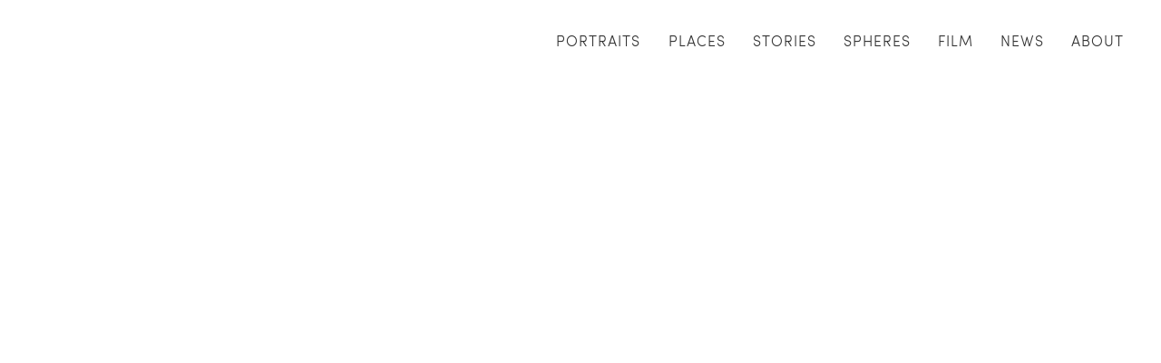

--- FILE ---
content_type: text/html; charset=UTF-8
request_url: https://www.olivierhess.com/projects/modus-berlin/
body_size: 11959
content:
<!doctype html><html lang="en"><head><script data-no-optimize="1">var litespeed_docref=sessionStorage.getItem("litespeed_docref");litespeed_docref&&(Object.defineProperty(document,"referrer",{get:function(){return litespeed_docref}}),sessionStorage.removeItem("litespeed_docref"));</script> <meta http-equiv="Content-Type" content="text/html; charset=UTF-8" /><title>Olivier Hess   &raquo; Modus Berlin</title><meta name="generator" content="WordPress 6.5.7" /><meta charset="utf-8"><style id="litespeed-ccss">:root{--bs-blue:#0d6efd;--bs-indigo:#6610f2;--bs-purple:#6f42c1;--bs-pink:#d63384;--bs-red:#dc3545;--bs-orange:#fd7e14;--bs-yellow:#ffc107;--bs-green:#198754;--bs-teal:#20c997;--bs-cyan:#0dcaf0;--bs-white:#fff;--bs-gray:#6c757d;--bs-gray-dark:#343a40;--bs-primary:#0d6efd;--bs-secondary:#6c757d;--bs-success:#198754;--bs-info:#0dcaf0;--bs-warning:#ffc107;--bs-danger:#dc3545;--bs-light:#f8f9fa;--bs-dark:#212529;--bs-font-sans-serif:system-ui,-apple-system,"Segoe UI",Roboto,"Helvetica Neue",Arial,"Noto Sans","Liberation Sans",sans-serif,"Apple Color Emoji","Segoe UI Emoji","Segoe UI Symbol","Noto Color Emoji";--bs-font-monospace:SFMono-Regular,Menlo,Monaco,Consolas,"Liberation Mono","Courier New",monospace;--bs-gradient:linear-gradient(180deg,rgba(255,255,255,.15),rgba(255,255,255,0))}*,:after,:before{box-sizing:border-box}@media (prefers-reduced-motion:no-preference){:root{scroll-behavior:smooth}}body{margin:0;font-family:var(--bs-font-sans-serif);font-size:1rem;font-weight:400;line-height:1.5;color:#212529;background-color:#fff;-webkit-text-size-adjust:100%}p{margin-top:0;margin-bottom:1rem}ul{padding-left:2rem}ul{margin-top:0;margin-bottom:1rem}b{font-weight:bolder}a{color:#0d6efd;text-decoration:underline}img{vertical-align:middle}::-moz-focus-inner{padding:0;border-style:none}::-webkit-datetime-edit-day-field,::-webkit-datetime-edit-fields-wrapper,::-webkit-datetime-edit-hour-field,::-webkit-datetime-edit-minute,::-webkit-datetime-edit-month-field,::-webkit-datetime-edit-text,::-webkit-datetime-edit-year-field{padding:0}::-webkit-inner-spin-button{height:auto}::-webkit-search-decoration{-webkit-appearance:none}::-webkit-color-swatch-wrapper{padding:0}::file-selector-button{font:inherit}::-webkit-file-upload-button{font:inherit;-webkit-appearance:button}.container-fluid{width:100%;padding-right:var(--bs-gutter-x,.75rem);padding-left:var(--bs-gutter-x,.75rem);margin-right:auto;margin-left:auto}.row{--bs-gutter-x:1.5rem;--bs-gutter-y:0;display:flex;flex-wrap:wrap;margin-top:calc(var(--bs-gutter-y)*-1);margin-right:calc(var(--bs-gutter-x)/-2);margin-left:calc(var(--bs-gutter-x)/-2)}.row>*{flex-shrink:0;width:100%;max-width:100%;padding-right:calc(var(--bs-gutter-x)/2);padding-left:calc(var(--bs-gutter-x)/2);margin-top:var(--bs-gutter-y)}.col{flex:1 0 0%}.col-2{flex:0 0 auto;width:16.6666666667%}.col-8{flex:0 0 auto;width:66.6666666667%}.col-10{flex:0 0 auto;width:83.3333333333%}@media (min-width:768px){.col-md-3{flex:0 0 auto;width:25%}.col-md-4{flex:0 0 auto;width:33.3333333333%}.col-md-9{flex:0 0 auto;width:75%}}.text-center{text-align:center!important}ul{box-sizing:border-box}:root{--wp--preset--font-size--normal:16px;--wp--preset--font-size--huge:42px}body{--wp--preset--color--black:#000;--wp--preset--color--cyan-bluish-gray:#abb8c3;--wp--preset--color--white:#fff;--wp--preset--color--pale-pink:#f78da7;--wp--preset--color--vivid-red:#cf2e2e;--wp--preset--color--luminous-vivid-orange:#ff6900;--wp--preset--color--luminous-vivid-amber:#fcb900;--wp--preset--color--light-green-cyan:#7bdcb5;--wp--preset--color--vivid-green-cyan:#00d084;--wp--preset--color--pale-cyan-blue:#8ed1fc;--wp--preset--color--vivid-cyan-blue:#0693e3;--wp--preset--color--vivid-purple:#9b51e0;--wp--preset--gradient--vivid-cyan-blue-to-vivid-purple:linear-gradient(135deg,rgba(6,147,227,1) 0%,#9b51e0 100%);--wp--preset--gradient--light-green-cyan-to-vivid-green-cyan:linear-gradient(135deg,#7adcb4 0%,#00d082 100%);--wp--preset--gradient--luminous-vivid-amber-to-luminous-vivid-orange:linear-gradient(135deg,rgba(252,185,0,1) 0%,rgba(255,105,0,1) 100%);--wp--preset--gradient--luminous-vivid-orange-to-vivid-red:linear-gradient(135deg,rgba(255,105,0,1) 0%,#cf2e2e 100%);--wp--preset--gradient--very-light-gray-to-cyan-bluish-gray:linear-gradient(135deg,#eee 0%,#a9b8c3 100%);--wp--preset--gradient--cool-to-warm-spectrum:linear-gradient(135deg,#4aeadc 0%,#9778d1 20%,#cf2aba 40%,#ee2c82 60%,#fb6962 80%,#fef84c 100%);--wp--preset--gradient--blush-light-purple:linear-gradient(135deg,#ffceec 0%,#9896f0 100%);--wp--preset--gradient--blush-bordeaux:linear-gradient(135deg,#fecda5 0%,#fe2d2d 50%,#6b003e 100%);--wp--preset--gradient--luminous-dusk:linear-gradient(135deg,#ffcb70 0%,#c751c0 50%,#4158d0 100%);--wp--preset--gradient--pale-ocean:linear-gradient(135deg,#fff5cb 0%,#b6e3d4 50%,#33a7b5 100%);--wp--preset--gradient--electric-grass:linear-gradient(135deg,#caf880 0%,#71ce7e 100%);--wp--preset--gradient--midnight:linear-gradient(135deg,#020381 0%,#2874fc 100%);--wp--preset--font-size--small:13px;--wp--preset--font-size--medium:20px;--wp--preset--font-size--large:36px;--wp--preset--font-size--x-large:42px;--wp--preset--spacing--20:.44rem;--wp--preset--spacing--30:.67rem;--wp--preset--spacing--40:1rem;--wp--preset--spacing--50:1.5rem;--wp--preset--spacing--60:2.25rem;--wp--preset--spacing--70:3.38rem;--wp--preset--spacing--80:5.06rem;--wp--preset--shadow--natural:6px 6px 9px rgba(0,0,0,.2);--wp--preset--shadow--deep:12px 12px 50px rgba(0,0,0,.4);--wp--preset--shadow--sharp:6px 6px 0px rgba(0,0,0,.2);--wp--preset--shadow--outlined:6px 6px 0px -3px rgba(255,255,255,1),6px 6px rgba(0,0,0,1);--wp--preset--shadow--crisp:6px 6px 0px rgba(0,0,0,1)}.lazyload{opacity:0}@media screen{*{margin:0;padding:0;font-size:14px;font-family:'Source Code Pro';font-weight:400;outline:none;border:0;color:#231f20}body{font-size:14px;background-color:#fff}p{font-size:14px}a{font-size:14px}ul{font-size:14px}b{font-weight:700}html{overflow-y:scroll}a{color:#231f20;text-decoration:none}html,body{height:100%}body{font-size:100%;line-height:1.4}html,body{margin:0;padding:0}html,body{height:100%}html{position:relative}div.left{display:inline-block;width:25%}div.right{display:inline-block;width:68%;text-align:right}#no-margin{margin-left:-1px}html{scroll-behavior:smooth}}@media screen{body{padding:30px;padding-top:100px;width:100%}@media (max-width:768px){body{padding:10px;padding-top:90px}}.jnav{padding-top:24px}.jnav ul{list-style-type:none;margin:0;padding:0;vertical-align:top}.jnav ul li{list-style-type:none;margin:0;padding:0;display:inline-block;vertical-align:top;text-align:left;margin-left:30px}.jnav ul li a{text-decoration:none;font-size:16px;font-family:'sofia_pro_lightregular',sans-serif;text-transform:uppercase;color:#333;line-height:1;letter-spacing:1px}.jnav ul li .sub a{font-size:14px;font-family:'sofia_pro_lightregular'}.jnav ul li .sub{padding-top:3px;padding-bottom:3px}.top_nav_right{text-align:right}.dt_menu_2023{display:block;position:fixed;top:0;left:0;right:0;background-color:#fff;padding-top:30px;padding-right:30px;padding-left:30px;z-index:999999}.mobile_menu_2023{display:none}@media (max-width:768px){.dt_menu_2023{display:none}.mobile_menu_2023{display:block;position:fixed;top:0;left:0;right:0;background-color:#fff;padding-top:10px;padding-right:10px;padding-left:10px;z-index:999999}}.img_2023 img{width:100%}.img_2023_caption{margin-top:5px;margin-bottom:20px}.img_2023_stories_top{width:100%;margin-bottom:25px}.story_header{font-family:'sofia_pro_lightregular';text-transform:uppercase;font-size:16px}.mobile_menu_2023 .left *,.mobile_menu_2023 .right *{margin:0!important;padding:0!important}.mobile_menu_2023 .right{text-align:right}.mob_pop_out{background-color:#fff;padding:10px 20px 20px;position:fixed;top:0;bottom:0;right:0;left:0;z-index:999999999999;display:none}.menu_nav_img{height:40px}#toggle_menu_2023{display:inline-block}.mobile_menu{margin-bottom:10px}.jmobnav ul{list-style-type:none;margin:0;padding:0;border-top:1px solid #231f20}.jmobnav li{list-style-type:none;margin:0;padding:0;font-size:20px;border-bottom:1px solid #231f20;padding-top:5px;padding-bottom:5px}.jmobnav li a{font-size:20px;font-family:'sofia_pro_regularregular';font-weight:400}.mob_nav_header{font-size:20px;font-family:'sofia_pro_lightregular'}.mob_nav_header b{font-size:20px;font-family:'sofia_pro_regularregular';font-weight:400}.mob_nav_header{padding-bottom:10px;margin-bottom:5px}.jmobnav .sub a{padding-left:30px;font-family:'sofia_pro_lightregular';font-weight:400}.image-zoom{overflow:hidden}.image-zoom img{margin:0;padding:0}.back_top{padding-top:90px;padding-bottom:30px}.back_top p a{font-family:'sofia_pro_lightregular'}}}</style><link rel="preload" data-asynced="1" data-optimized="2" as="style" onload="this.onload=null;this.rel='stylesheet'" href="https://www.olivierhess.com/2023/wp-content/litespeed/css/01dc2c2df2cc04338b29310dde0d0746.css?ver=f7747" /><script data-optimized="1" type="litespeed/javascript" data-src="https://www.olivierhess.com/2023/wp-content/plugins/litespeed-cache/assets/js/css_async.min.js"></script> <meta name="viewport" content="width=device-width, initial-scale=1"><link data-asynced="1" as="style" onload="this.onload=null;this.rel='stylesheet'"  href="https://cdn.jsdelivr.net/npm/bootstrap@5.0.0-beta2/dist/css/bootstrap.min.css" rel="preload" integrity="sha384-BmbxuPwQa2lc/FVzBcNJ7UAyJxM6wuqIj61tLrc4wSX0szH/Ev+nYRRuWlolflfl" crossorigin="anonymous"><link rel="alternate" type="application/rss+xml" title="Olivier Hess RSS Feed" href="https://www.olivierhess.com/feed/" /><link rel="pingback" href="https://www.olivierhess.com/2023/xmlrpc.php" /> <script type="litespeed/javascript" data-src="https://ajax.googleapis.com/ajax/libs/jquery/3.3.1/jquery.min.js"></script> <script type="litespeed/javascript" data-src="https://ajax.googleapis.com/ajax/libs/jqueryui/1.12.1/jquery-ui.min.js"></script> <meta name='robots' content='max-image-preview:large' /><style id='classic-theme-styles-inline-css' type='text/css'>/*! This file is auto-generated */
.wp-block-button__link{color:#fff;background-color:#32373c;border-radius:9999px;box-shadow:none;text-decoration:none;padding:calc(.667em + 2px) calc(1.333em + 2px);font-size:1.125em}.wp-block-file__button{background:#32373c;color:#fff;text-decoration:none}</style><style id='global-styles-inline-css' type='text/css'>body{--wp--preset--color--black: #000000;--wp--preset--color--cyan-bluish-gray: #abb8c3;--wp--preset--color--white: #ffffff;--wp--preset--color--pale-pink: #f78da7;--wp--preset--color--vivid-red: #cf2e2e;--wp--preset--color--luminous-vivid-orange: #ff6900;--wp--preset--color--luminous-vivid-amber: #fcb900;--wp--preset--color--light-green-cyan: #7bdcb5;--wp--preset--color--vivid-green-cyan: #00d084;--wp--preset--color--pale-cyan-blue: #8ed1fc;--wp--preset--color--vivid-cyan-blue: #0693e3;--wp--preset--color--vivid-purple: #9b51e0;--wp--preset--gradient--vivid-cyan-blue-to-vivid-purple: linear-gradient(135deg,rgba(6,147,227,1) 0%,rgb(155,81,224) 100%);--wp--preset--gradient--light-green-cyan-to-vivid-green-cyan: linear-gradient(135deg,rgb(122,220,180) 0%,rgb(0,208,130) 100%);--wp--preset--gradient--luminous-vivid-amber-to-luminous-vivid-orange: linear-gradient(135deg,rgba(252,185,0,1) 0%,rgba(255,105,0,1) 100%);--wp--preset--gradient--luminous-vivid-orange-to-vivid-red: linear-gradient(135deg,rgba(255,105,0,1) 0%,rgb(207,46,46) 100%);--wp--preset--gradient--very-light-gray-to-cyan-bluish-gray: linear-gradient(135deg,rgb(238,238,238) 0%,rgb(169,184,195) 100%);--wp--preset--gradient--cool-to-warm-spectrum: linear-gradient(135deg,rgb(74,234,220) 0%,rgb(151,120,209) 20%,rgb(207,42,186) 40%,rgb(238,44,130) 60%,rgb(251,105,98) 80%,rgb(254,248,76) 100%);--wp--preset--gradient--blush-light-purple: linear-gradient(135deg,rgb(255,206,236) 0%,rgb(152,150,240) 100%);--wp--preset--gradient--blush-bordeaux: linear-gradient(135deg,rgb(254,205,165) 0%,rgb(254,45,45) 50%,rgb(107,0,62) 100%);--wp--preset--gradient--luminous-dusk: linear-gradient(135deg,rgb(255,203,112) 0%,rgb(199,81,192) 50%,rgb(65,88,208) 100%);--wp--preset--gradient--pale-ocean: linear-gradient(135deg,rgb(255,245,203) 0%,rgb(182,227,212) 50%,rgb(51,167,181) 100%);--wp--preset--gradient--electric-grass: linear-gradient(135deg,rgb(202,248,128) 0%,rgb(113,206,126) 100%);--wp--preset--gradient--midnight: linear-gradient(135deg,rgb(2,3,129) 0%,rgb(40,116,252) 100%);--wp--preset--font-size--small: 13px;--wp--preset--font-size--medium: 20px;--wp--preset--font-size--large: 36px;--wp--preset--font-size--x-large: 42px;--wp--preset--spacing--20: 0.44rem;--wp--preset--spacing--30: 0.67rem;--wp--preset--spacing--40: 1rem;--wp--preset--spacing--50: 1.5rem;--wp--preset--spacing--60: 2.25rem;--wp--preset--spacing--70: 3.38rem;--wp--preset--spacing--80: 5.06rem;--wp--preset--shadow--natural: 6px 6px 9px rgba(0, 0, 0, 0.2);--wp--preset--shadow--deep: 12px 12px 50px rgba(0, 0, 0, 0.4);--wp--preset--shadow--sharp: 6px 6px 0px rgba(0, 0, 0, 0.2);--wp--preset--shadow--outlined: 6px 6px 0px -3px rgba(255, 255, 255, 1), 6px 6px rgba(0, 0, 0, 1);--wp--preset--shadow--crisp: 6px 6px 0px rgba(0, 0, 0, 1);}:where(.is-layout-flex){gap: 0.5em;}:where(.is-layout-grid){gap: 0.5em;}body .is-layout-flex{display: flex;}body .is-layout-flex{flex-wrap: wrap;align-items: center;}body .is-layout-flex > *{margin: 0;}body .is-layout-grid{display: grid;}body .is-layout-grid > *{margin: 0;}:where(.wp-block-columns.is-layout-flex){gap: 2em;}:where(.wp-block-columns.is-layout-grid){gap: 2em;}:where(.wp-block-post-template.is-layout-flex){gap: 1.25em;}:where(.wp-block-post-template.is-layout-grid){gap: 1.25em;}.has-black-color{color: var(--wp--preset--color--black) !important;}.has-cyan-bluish-gray-color{color: var(--wp--preset--color--cyan-bluish-gray) !important;}.has-white-color{color: var(--wp--preset--color--white) !important;}.has-pale-pink-color{color: var(--wp--preset--color--pale-pink) !important;}.has-vivid-red-color{color: var(--wp--preset--color--vivid-red) !important;}.has-luminous-vivid-orange-color{color: var(--wp--preset--color--luminous-vivid-orange) !important;}.has-luminous-vivid-amber-color{color: var(--wp--preset--color--luminous-vivid-amber) !important;}.has-light-green-cyan-color{color: var(--wp--preset--color--light-green-cyan) !important;}.has-vivid-green-cyan-color{color: var(--wp--preset--color--vivid-green-cyan) !important;}.has-pale-cyan-blue-color{color: var(--wp--preset--color--pale-cyan-blue) !important;}.has-vivid-cyan-blue-color{color: var(--wp--preset--color--vivid-cyan-blue) !important;}.has-vivid-purple-color{color: var(--wp--preset--color--vivid-purple) !important;}.has-black-background-color{background-color: var(--wp--preset--color--black) !important;}.has-cyan-bluish-gray-background-color{background-color: var(--wp--preset--color--cyan-bluish-gray) !important;}.has-white-background-color{background-color: var(--wp--preset--color--white) !important;}.has-pale-pink-background-color{background-color: var(--wp--preset--color--pale-pink) !important;}.has-vivid-red-background-color{background-color: var(--wp--preset--color--vivid-red) !important;}.has-luminous-vivid-orange-background-color{background-color: var(--wp--preset--color--luminous-vivid-orange) !important;}.has-luminous-vivid-amber-background-color{background-color: var(--wp--preset--color--luminous-vivid-amber) !important;}.has-light-green-cyan-background-color{background-color: var(--wp--preset--color--light-green-cyan) !important;}.has-vivid-green-cyan-background-color{background-color: var(--wp--preset--color--vivid-green-cyan) !important;}.has-pale-cyan-blue-background-color{background-color: var(--wp--preset--color--pale-cyan-blue) !important;}.has-vivid-cyan-blue-background-color{background-color: var(--wp--preset--color--vivid-cyan-blue) !important;}.has-vivid-purple-background-color{background-color: var(--wp--preset--color--vivid-purple) !important;}.has-black-border-color{border-color: var(--wp--preset--color--black) !important;}.has-cyan-bluish-gray-border-color{border-color: var(--wp--preset--color--cyan-bluish-gray) !important;}.has-white-border-color{border-color: var(--wp--preset--color--white) !important;}.has-pale-pink-border-color{border-color: var(--wp--preset--color--pale-pink) !important;}.has-vivid-red-border-color{border-color: var(--wp--preset--color--vivid-red) !important;}.has-luminous-vivid-orange-border-color{border-color: var(--wp--preset--color--luminous-vivid-orange) !important;}.has-luminous-vivid-amber-border-color{border-color: var(--wp--preset--color--luminous-vivid-amber) !important;}.has-light-green-cyan-border-color{border-color: var(--wp--preset--color--light-green-cyan) !important;}.has-vivid-green-cyan-border-color{border-color: var(--wp--preset--color--vivid-green-cyan) !important;}.has-pale-cyan-blue-border-color{border-color: var(--wp--preset--color--pale-cyan-blue) !important;}.has-vivid-cyan-blue-border-color{border-color: var(--wp--preset--color--vivid-cyan-blue) !important;}.has-vivid-purple-border-color{border-color: var(--wp--preset--color--vivid-purple) !important;}.has-vivid-cyan-blue-to-vivid-purple-gradient-background{background: var(--wp--preset--gradient--vivid-cyan-blue-to-vivid-purple) !important;}.has-light-green-cyan-to-vivid-green-cyan-gradient-background{background: var(--wp--preset--gradient--light-green-cyan-to-vivid-green-cyan) !important;}.has-luminous-vivid-amber-to-luminous-vivid-orange-gradient-background{background: var(--wp--preset--gradient--luminous-vivid-amber-to-luminous-vivid-orange) !important;}.has-luminous-vivid-orange-to-vivid-red-gradient-background{background: var(--wp--preset--gradient--luminous-vivid-orange-to-vivid-red) !important;}.has-very-light-gray-to-cyan-bluish-gray-gradient-background{background: var(--wp--preset--gradient--very-light-gray-to-cyan-bluish-gray) !important;}.has-cool-to-warm-spectrum-gradient-background{background: var(--wp--preset--gradient--cool-to-warm-spectrum) !important;}.has-blush-light-purple-gradient-background{background: var(--wp--preset--gradient--blush-light-purple) !important;}.has-blush-bordeaux-gradient-background{background: var(--wp--preset--gradient--blush-bordeaux) !important;}.has-luminous-dusk-gradient-background{background: var(--wp--preset--gradient--luminous-dusk) !important;}.has-pale-ocean-gradient-background{background: var(--wp--preset--gradient--pale-ocean) !important;}.has-electric-grass-gradient-background{background: var(--wp--preset--gradient--electric-grass) !important;}.has-midnight-gradient-background{background: var(--wp--preset--gradient--midnight) !important;}.has-small-font-size{font-size: var(--wp--preset--font-size--small) !important;}.has-medium-font-size{font-size: var(--wp--preset--font-size--medium) !important;}.has-large-font-size{font-size: var(--wp--preset--font-size--large) !important;}.has-x-large-font-size{font-size: var(--wp--preset--font-size--x-large) !important;}
.wp-block-navigation a:where(:not(.wp-element-button)){color: inherit;}
:where(.wp-block-post-template.is-layout-flex){gap: 1.25em;}:where(.wp-block-post-template.is-layout-grid){gap: 1.25em;}
:where(.wp-block-columns.is-layout-flex){gap: 2em;}:where(.wp-block-columns.is-layout-grid){gap: 2em;}
.wp-block-pullquote{font-size: 1.5em;line-height: 1.6;}</style><link rel="https://api.w.org/" href="https://www.olivierhess.com/wp-json/" /><link rel="alternate" type="application/json" href="https://www.olivierhess.com/wp-json/wp/v2/pages/5337" /><link rel="EditURI" type="application/rsd+xml" title="RSD" href="https://www.olivierhess.com/2023/xmlrpc.php?rsd" /><meta name="generator" content="WordPress 6.5.7" /><link rel="canonical" href="https://www.olivierhess.com/projects/modus-berlin/" /><link rel='shortlink' href='https://www.olivierhess.com/?p=5337' /><link rel="alternate" type="application/json+oembed" href="https://www.olivierhess.com/wp-json/oembed/1.0/embed?url=https%3A%2F%2Fwww.olivierhess.com%2Fprojects%2Fmodus-berlin%2F" /><link rel="alternate" type="text/xml+oembed" href="https://www.olivierhess.com/wp-json/oembed/1.0/embed?url=https%3A%2F%2Fwww.olivierhess.com%2Fprojects%2Fmodus-berlin%2F&#038;format=xml" /> <script type="litespeed/javascript">document.documentElement.className=document.documentElement.className.replace('no-js','js')</script> <style>.no-js img.lazyload { display: none; }
			figure.wp-block-image img.lazyloading { min-width: 150px; }
							.lazyload, .lazyloading { opacity: 0; }
				.lazyloaded {
					opacity: 1;
					transition: opacity 400ms;
					transition-delay: 0ms;
				}</style><link rel="stylesheet" href="" type="text/css" media="screen" /><link data-asynced="1" as="style" onload="this.onload=null;this.rel='stylesheet'"  rel="preload" href="https://unpkg.com/aos@next/dist/aos.css" /> <script type="litespeed/javascript" data-src="https://cdn.jsdelivr.net/npm/bootstrap@5.0.0-beta2/dist/js/bootstrap.bundle.min.js" integrity="sha384-b5kHyXgcpbZJO/tY9Ul7kGkf1S0CWuKcCD38l8YkeH8z8QjE0GmW1gYU5S9FOnJ0" crossorigin="anonymous"></script> </head><body id="body" style=""><div id="dt_site"><div class="dt_menu_2023"><div class="container-fluid" style="margin-top:-18px;"><div class="row"><div class="col-2 top_nav_left">
<a style="display:inline-block; padding:13px 0px 20px 0px;" href="https://www.olivierhess.com/"><img style="height:40px;"  data-src="https://www.olivierhess.com/2023/wp-content/uploads/2023/05/OH_Logo_icon.png" class="lazyload" src="[data-uri]"><noscript><img style="height:40px;"  data-src="https://www.olivierhess.com/2023/wp-content/uploads/2023/05/OH_Logo_icon.png" class="lazyload" src="[data-uri]"><noscript><img style="height:40px;"  data-src="https://www.olivierhess.com/2023/wp-content/uploads/2023/05/OH_Logo_icon.png" class="lazyload" src="[data-uri]"><noscript><img style="height:40px;" src="https://www.olivierhess.com/2023/wp-content/uploads/2023/05/OH_Logo_icon.png"></noscript></noscript></noscript></a></div><div class="col-10 top_nav_right"><nav class="jnav"><ul><li title="PORTRAITS">
<a href="https://www.olivierhess.com/portraits/">PORTRAITS</a><div class="sub" style="visibility:hidden;">
<a href="https://www.olivierhess.com/creative-minds/">CREATIVE MINDS</a><br>
<a href="https://www.olivierhess.com/corporate/">CORPORATE</a><br></div></li><li  title="PLACES" id="no-margin"><a href="https://www.olivierhess.com/places/">PLACES</a></li><li  title="PROJECTS"><a href="https://www.olivierhess.com/projects/">STORIES</a></li><li><a href="https://www.olivierhess.com/spheres/">SPHERES</a></li><li><a href="https://www.olivierhess.com/film/">FILM</a></li><li><a href="https://www.olivierhess.com/category/latest-news/">NEWS</a></li><li><a href="https://www.olivierhess.com/about/">ABOUT</a></li></ul></nav></div></div></div></div><div class="mobile_menu_2023"><div class="container-fluid mobile_menu"><div class="row"><div class="col-2 left"><a style="display:inline-block; padding:13px 0px 20px 0px;" href="https://www.olivierhess.com/"><img style="height:40px;"  data-src="https://www.olivierhess.com/2023/wp-content/uploads/2023/05/OH_Logo_icon.png" class="lazyload" src="[data-uri]"><noscript><img style="height:40px;"  data-src="https://www.olivierhess.com/2023/wp-content/uploads/2023/05/OH_Logo_icon.png" class="lazyload" src="[data-uri]"><noscript><img style="height:40px;"  data-src="https://www.olivierhess.com/2023/wp-content/uploads/2023/05/OH_Logo_icon.png" class="lazyload" src="[data-uri]"><noscript><img style="height:40px;" src="https://www.olivierhess.com/2023/wp-content/uploads/2023/05/OH_Logo_icon.png"></noscript></noscript></noscript></a></div><div class="col right">
<a id="toggle_menu_2023" href="#"><img id="toggle_menu_2023"   data-src="https://www.olivierhess.com/2023/wp-content/uploads/2023/06/menu.jpg" class="menu_nav_img lazyload" src="[data-uri]"><noscript><img id="toggle_menu_2023" class="menu_nav_img" src="https://www.olivierhess.com/2023/wp-content/uploads/2023/06/menu.jpg"></noscript></a></div></div></div><div class="mob_pop_out"><div class="row"><div class="col-2">
<a style="display:inline-block; padding:0 10px 0 0;" href="https://www.olivierhess.com/"><img style="height:40px;"  data-src="https://www.olivierhess.com/2023/wp-content/uploads/2023/05/OH_Logo_icon.png" class="lazyload" src="[data-uri]"><noscript><img style="height:40px;"  data-src="https://www.olivierhess.com/2023/wp-content/uploads/2023/05/OH_Logo_icon.png" class="lazyload" src="[data-uri]"><noscript><img style="height:40px;"  data-src="https://www.olivierhess.com/2023/wp-content/uploads/2023/05/OH_Logo_icon.png" class="lazyload" src="[data-uri]"><noscript><img style="height:40px;" src="https://www.olivierhess.com/2023/wp-content/uploads/2023/05/OH_Logo_icon.png"></noscript></noscript></noscript></a></div><div class="col-8"><p class="mob_nav_header"><b>OLIVIER HESS</b><br>
PHOTOGRAPHY & FILMMAKING</p></div><div class="col-2" style="text-align:right;">
<a id="toggle_menu_off_2023" href="#"><img style="height:50px; max-width:30px; height:auto; margin-top:10px;"  data-src="https://www.olivierhess.com/2023/wp-content/uploads/2023/05/close.png" class="lazyload" src="[data-uri]"><noscript><img style="height:50px; max-width:30px; height:auto; margin-top:10px;" src="https://www.olivierhess.com/2023/wp-content/uploads/2023/05/close.png"></noscript></a></div></div><nav class="jmobnav"><ul><li>
<a href="https://www.olivierhess.com/portraits/">PORTRAITS</a><div class="sub">
<a href="https://www.olivierhess.com/creative-minds/">CREATIVE MINDS</a><br>
<a href="https://www.olivierhess.com/corporate/">CORPORATE</a></div></li><li><a href="https://www.olivierhess.com//places/">PLACES</a></li><li><a href="https://www.olivierhess.com/projects/">STORIES</a></li><li><a href="https://www.olivierhess.com/spheres/">SPHERES</a></li><li><a href="https://www.olivierhess.com/film/">FILM</a></li><li><a href="https://www.olivierhess.com/category/latest-news/">NEWS</a></li><li><a href="https://www.olivierhess.com/about/">ABOUT</a></li></ul></nav></div></div> <script type="litespeed/javascript">$(document).ready(function(){$("#toggle_menu_2023").click(function(e){e.preventDefault();$(".mob_pop_out").css('display','block')});$("#toggle_menu_off_2023").click(function(e){e.preventDefault();$(".mob_pop_out").css('display','none')})})</script> <div class="under_menu"><div class="container-fluid"><div class="row"><div class="col-md-9">
<img  id="pictureId_0" alt="" data-src="https://www.olivierhess.com/2023/wp-content/plugins/Drag-Drop-Gallery/images/full/Modus_Berlin_InteriorDesign_OleGheling_Furnitiure_Lighting_Creativity_Fabrics_Photography_Bespoke_©_olivier_hess_photography_067.jpg" class="img_2023_stories_top lazyload" src="[data-uri]" /><noscript><img class="img_2023_stories_top" id="pictureId_0" alt="" src="https://www.olivierhess.com/2023/wp-content/plugins/Drag-Drop-Gallery/images/full/Modus_Berlin_InteriorDesign_OleGheling_Furnitiure_Lighting_Creativity_Fabrics_Photography_Bespoke_©_olivier_hess_photography_067.jpg" /></noscript></div><div class="col-md-3" style="padding-bottom:15px;"><p class="story_header">Modus Berlin<br></p><div class="story_text"></div></div></div></div><div class="container-fluid 3-col-gallery"><div class="row"><div class="col-md-4"><div class="img_2023"><a href="https://www.olivierhess.com/projects/modus-berlin/?img=0"><div class="image-zoom"><img id="pictureId_0" alt="" data-src="https://www.olivierhess.com/2023/wp-content/plugins/Drag-Drop-Gallery/images/full/Modus_Berlin_InteriorDesign_OleGheling_Furnitiure_Lighting_Creativity_Fabrics_Photography_Bespoke_©_olivier_hess_photography_067.jpg" class="lazyload" src="[data-uri]" /><noscript><img id="pictureId_0" alt="" src="https://www.olivierhess.com/2023/wp-content/plugins/Drag-Drop-Gallery/images/full/Modus_Berlin_InteriorDesign_OleGheling_Furnitiure_Lighting_Creativity_Fabrics_Photography_Bespoke_©_olivier_hess_photography_067.jpg" /></noscript></div><div class="img_2023_caption"></div></a></div><div class="img_2023"><a href="https://www.olivierhess.com/projects/modus-berlin/?img=3"><div class="image-zoom"><img id="pictureId_3" alt="" data-src="https://www.olivierhess.com/2023/wp-content/plugins/Drag-Drop-Gallery/images/full/Modus_Berlin_InteriorDesign_OleGheling_Furnitiure_Lighting_Creativity_Fabrics_Photography_Bespoke_©_olivier_hess_photography_069.jpg" class="lazyload" src="[data-uri]" /><noscript><img id="pictureId_3" alt="" src="https://www.olivierhess.com/2023/wp-content/plugins/Drag-Drop-Gallery/images/full/Modus_Berlin_InteriorDesign_OleGheling_Furnitiure_Lighting_Creativity_Fabrics_Photography_Bespoke_©_olivier_hess_photography_069.jpg" /></noscript></div><div class="img_2023_caption"></div></a></div><div class="img_2023"><a href="https://www.olivierhess.com/projects/modus-berlin/?img=6"><div class="image-zoom"><img id="pictureId_6" alt="" data-src="https://www.olivierhess.com/2023/wp-content/plugins/Drag-Drop-Gallery/images/full/Modus_Berlin_InteriorDesign_OleGheling_Furnitiure_Lighting_Creativity_Fabrics_Photography_Bespoke_©_olivier_hess_photography_081.jpg" class="lazyload" src="[data-uri]" /><noscript><img id="pictureId_6" alt="" src="https://www.olivierhess.com/2023/wp-content/plugins/Drag-Drop-Gallery/images/full/Modus_Berlin_InteriorDesign_OleGheling_Furnitiure_Lighting_Creativity_Fabrics_Photography_Bespoke_©_olivier_hess_photography_081.jpg" /></noscript></div><div class="img_2023_caption"></div></a></div><div class="img_2023"><a href="https://www.olivierhess.com/projects/modus-berlin/?img=9"><div class="image-zoom"><img id="pictureId_9" alt="" data-src="https://www.olivierhess.com/2023/wp-content/plugins/Drag-Drop-Gallery/images/full/Modus_Berlin_InteriorDesign_OleGheling_Furnitiure_Lighting_Creativity_Fabrics_Photography_Bespoke_©_olivier_hess_photography_19.jpg" class="lazyload" src="[data-uri]" /><noscript><img id="pictureId_9" alt="" src="https://www.olivierhess.com/2023/wp-content/plugins/Drag-Drop-Gallery/images/full/Modus_Berlin_InteriorDesign_OleGheling_Furnitiure_Lighting_Creativity_Fabrics_Photography_Bespoke_©_olivier_hess_photography_19.jpg" /></noscript></div><div class="img_2023_caption"></div></a></div><div class="img_2023"><a href="https://www.olivierhess.com/projects/modus-berlin/?img=12"><div class="image-zoom"><img id="pictureId_12" alt="" data-src="https://www.olivierhess.com/2023/wp-content/plugins/Drag-Drop-Gallery/images/full/Modus_Berlin_InteriorDesign_OleGheling_Furnitiure_Lighting_Creativity_Fabrics_Photography_Bespoke_©_olivier_hess_photography_17.jpg" class="lazyload" src="[data-uri]" /><noscript><img id="pictureId_12" alt="" src="https://www.olivierhess.com/2023/wp-content/plugins/Drag-Drop-Gallery/images/full/Modus_Berlin_InteriorDesign_OleGheling_Furnitiure_Lighting_Creativity_Fabrics_Photography_Bespoke_©_olivier_hess_photography_17.jpg" /></noscript></div><div class="img_2023_caption"></div></a></div><div class="img_2023"><a href="https://www.olivierhess.com/projects/modus-berlin/?img=15"><div class="image-zoom"><img id="pictureId_15" alt="" data-src="https://www.olivierhess.com/2023/wp-content/plugins/Drag-Drop-Gallery/images/full/Modus_Berlin_InteriorDesign_OleGheling_Furnitiure_Lighting_Creativity_Fabrics_Photography_Bespoke_©_olivier_hess_photography_21.jpg" class="lazyload" src="[data-uri]" /><noscript><img id="pictureId_15" alt="" src="https://www.olivierhess.com/2023/wp-content/plugins/Drag-Drop-Gallery/images/full/Modus_Berlin_InteriorDesign_OleGheling_Furnitiure_Lighting_Creativity_Fabrics_Photography_Bespoke_©_olivier_hess_photography_21.jpg" /></noscript></div><div class="img_2023_caption"></div></a></div><div class="img_2023"><a href="https://www.olivierhess.com/projects/modus-berlin/?img=18"><div class="image-zoom"><img id="pictureId_18" alt="" data-src="https://www.olivierhess.com/2023/wp-content/plugins/Drag-Drop-Gallery/images/full/Modus_Berlin_InteriorDesign_OleGheling_Furnitiure_Lighting_Creativity_Fabrics_Photography_Bespoke_©_olivier_hess_photography_01.jpg" class="lazyload" src="[data-uri]" /><noscript><img id="pictureId_18" alt="" src="https://www.olivierhess.com/2023/wp-content/plugins/Drag-Drop-Gallery/images/full/Modus_Berlin_InteriorDesign_OleGheling_Furnitiure_Lighting_Creativity_Fabrics_Photography_Bespoke_©_olivier_hess_photography_01.jpg" /></noscript></div><div class="img_2023_caption"></div></a></div><div class="img_2023"><a href="https://www.olivierhess.com/projects/modus-berlin/?img=21"><div class="image-zoom"><img id="pictureId_21" alt="" data-src="https://www.olivierhess.com/2023/wp-content/plugins/Drag-Drop-Gallery/images/full/Modus_Berlin_InteriorDesign_OleGheling_Furnitiure_Lighting_Creativity_Fabrics_Photography_Bespoke_Portrait_©_olivier_hess_photography_05.jpg" class="lazyload" src="[data-uri]" /><noscript><img id="pictureId_21" alt="" src="https://www.olivierhess.com/2023/wp-content/plugins/Drag-Drop-Gallery/images/full/Modus_Berlin_InteriorDesign_OleGheling_Furnitiure_Lighting_Creativity_Fabrics_Photography_Bespoke_Portrait_©_olivier_hess_photography_05.jpg" /></noscript></div><div class="img_2023_caption"></div></a></div><div class="img_2023"><a href="https://www.olivierhess.com/projects/modus-berlin/?img=24"><div class="image-zoom"><img id="pictureId_24" alt="" data-src="https://www.olivierhess.com/2023/wp-content/plugins/Drag-Drop-Gallery/images/full/Modus_Berlin_InteriorDesign_OleGheling_Furnitiure_Lighting_Creativity_Fabrics_Photography_Bespoke_©_olivier_hess_photography_08.jpg" class="lazyload" src="[data-uri]" /><noscript><img id="pictureId_24" alt="" src="https://www.olivierhess.com/2023/wp-content/plugins/Drag-Drop-Gallery/images/full/Modus_Berlin_InteriorDesign_OleGheling_Furnitiure_Lighting_Creativity_Fabrics_Photography_Bespoke_©_olivier_hess_photography_08.jpg" /></noscript></div><div class="img_2023_caption"></div></a></div><div class="img_2023"><a href="https://www.olivierhess.com/projects/modus-berlin/?img=27"><div class="image-zoom"><img id="pictureId_27" alt="" data-src="https://www.olivierhess.com/2023/wp-content/plugins/Drag-Drop-Gallery/images/full/Modus_Berlin_InteriorDesign_OleGheling_Furnitiure_Lighting_Creativity_Fabrics_Photography_Bespoke_Portrait_©_olivier_hess_photography_23.jpg" class="lazyload" src="[data-uri]" /><noscript><img id="pictureId_27" alt="" src="https://www.olivierhess.com/2023/wp-content/plugins/Drag-Drop-Gallery/images/full/Modus_Berlin_InteriorDesign_OleGheling_Furnitiure_Lighting_Creativity_Fabrics_Photography_Bespoke_Portrait_©_olivier_hess_photography_23.jpg" /></noscript></div><div class="img_2023_caption"></div></a></div><div class="img_2023"><a href="https://www.olivierhess.com/projects/modus-berlin/?img=30"><div class="image-zoom"><img id="pictureId_30" alt="" data-src="https://www.olivierhess.com/2023/wp-content/plugins/Drag-Drop-Gallery/images/full/Modus_Berlin_InteriorDesign_OleGheling_Furnitiure_Lighting_Creativity_Fabrics_Photography_Bespoke_Portrait_©_olivier_hess_photography_28.jpg" class="lazyload" src="[data-uri]" /><noscript><img id="pictureId_30" alt="" src="https://www.olivierhess.com/2023/wp-content/plugins/Drag-Drop-Gallery/images/full/Modus_Berlin_InteriorDesign_OleGheling_Furnitiure_Lighting_Creativity_Fabrics_Photography_Bespoke_Portrait_©_olivier_hess_photography_28.jpg" /></noscript></div><div class="img_2023_caption"></div></a></div><div class="img_2023"><a href="https://www.olivierhess.com/projects/modus-berlin/?img=33"><div class="image-zoom"><img id="pictureId_33" alt="" data-src="https://www.olivierhess.com/2023/wp-content/plugins/Drag-Drop-Gallery/images/full/Modus_Berlin_InteriorDesign_OleGheling_Furnitiure_Lighting_Creativity_Fabrics_Photography_Bespoke_Portrait_©_olivier_hess_photography_29.jpg" class="lazyload" src="[data-uri]" /><noscript><img id="pictureId_33" alt="" src="https://www.olivierhess.com/2023/wp-content/plugins/Drag-Drop-Gallery/images/full/Modus_Berlin_InteriorDesign_OleGheling_Furnitiure_Lighting_Creativity_Fabrics_Photography_Bespoke_Portrait_©_olivier_hess_photography_29.jpg" /></noscript></div><div class="img_2023_caption"></div></a></div></div><div class="col-md-4"><div class="img_2023"><a href="https://www.olivierhess.com/projects/modus-berlin/?img=1"><div class="image-zoom"><img id="pictureId_1" alt="" data-src="https://www.olivierhess.com/2023/wp-content/plugins/Drag-Drop-Gallery/images/full/Modus_Berlin_InteriorDesign_OleGheling_Furnitiure_Lighting_Creativity_Fabrics_Photography_Bespoke_©_olivier_hess_photography_073.jpg" class="lazyload" src="[data-uri]" /><noscript><img id="pictureId_1" alt="" src="https://www.olivierhess.com/2023/wp-content/plugins/Drag-Drop-Gallery/images/full/Modus_Berlin_InteriorDesign_OleGheling_Furnitiure_Lighting_Creativity_Fabrics_Photography_Bespoke_©_olivier_hess_photography_073.jpg" /></noscript></div><div class="img_2023_caption"></div></a></div><div class="img_2023"><a href="https://www.olivierhess.com/projects/modus-berlin/?img=4"><div class="image-zoom"><img id="pictureId_4" alt="" data-src="https://www.olivierhess.com/2023/wp-content/plugins/Drag-Drop-Gallery/images/full/Modus_Berlin_InteriorDesign_OleGheling_Furnitiure_Lighting_Creativity_Fabrics_Photography_Bespoke_©_olivier_hess_photography_076.jpg" class="lazyload" src="[data-uri]" /><noscript><img id="pictureId_4" alt="" src="https://www.olivierhess.com/2023/wp-content/plugins/Drag-Drop-Gallery/images/full/Modus_Berlin_InteriorDesign_OleGheling_Furnitiure_Lighting_Creativity_Fabrics_Photography_Bespoke_©_olivier_hess_photography_076.jpg" /></noscript></div><div class="img_2023_caption"></div></a></div><div class="img_2023"><a href="https://www.olivierhess.com/projects/modus-berlin/?img=7"><div class="image-zoom"><img id="pictureId_7" alt="" data-src="https://www.olivierhess.com/2023/wp-content/plugins/Drag-Drop-Gallery/images/full/Modus_Berlin_InteriorDesign_OleGheling_Furnitiure_Lighting_Creativity_Fabrics_Photography_Bespoke_©_olivier_hess_photography_078.jpg" class="lazyload" src="[data-uri]" /><noscript><img id="pictureId_7" alt="" src="https://www.olivierhess.com/2023/wp-content/plugins/Drag-Drop-Gallery/images/full/Modus_Berlin_InteriorDesign_OleGheling_Furnitiure_Lighting_Creativity_Fabrics_Photography_Bespoke_©_olivier_hess_photography_078.jpg" /></noscript></div><div class="img_2023_caption"></div></a></div><div class="img_2023"><a href="https://www.olivierhess.com/projects/modus-berlin/?img=10"><div class="image-zoom"><img id="pictureId_10" alt="" data-src="https://www.olivierhess.com/2023/wp-content/plugins/Drag-Drop-Gallery/images/full/Modus_Berlin_InteriorDesign_OleGheling_Furnitiure_Lighting_Creativity_Fabrics_Photography_Bespoke_©_olivier_hess_photography_15.jpg" class="lazyload" src="[data-uri]" /><noscript><img id="pictureId_10" alt="" src="https://www.olivierhess.com/2023/wp-content/plugins/Drag-Drop-Gallery/images/full/Modus_Berlin_InteriorDesign_OleGheling_Furnitiure_Lighting_Creativity_Fabrics_Photography_Bespoke_©_olivier_hess_photography_15.jpg" /></noscript></div><div class="img_2023_caption"></div></a></div><div class="img_2023"><a href="https://www.olivierhess.com/projects/modus-berlin/?img=13"><div class="image-zoom"><img id="pictureId_13" alt="" data-src="https://www.olivierhess.com/2023/wp-content/plugins/Drag-Drop-Gallery/images/full/Modus_Berlin_InteriorDesign_OleGheling_Furnitiure_Lighting_Creativity_Fabrics_Photography_Bespoke_©_olivier_hess_photography_06.jpg" class="lazyload" src="[data-uri]" /><noscript><img id="pictureId_13" alt="" src="https://www.olivierhess.com/2023/wp-content/plugins/Drag-Drop-Gallery/images/full/Modus_Berlin_InteriorDesign_OleGheling_Furnitiure_Lighting_Creativity_Fabrics_Photography_Bespoke_©_olivier_hess_photography_06.jpg" /></noscript></div><div class="img_2023_caption"></div></a></div><div class="img_2023"><a href="https://www.olivierhess.com/projects/modus-berlin/?img=16"><div class="image-zoom"><img id="pictureId_16" alt="" data-src="https://www.olivierhess.com/2023/wp-content/plugins/Drag-Drop-Gallery/images/full/Modus_Berlin_InteriorDesign_OleGheling_Furnitiure_Lighting_Creativity_Fabrics_Photography_Bespoke_Portrait_©_olivier_hess_photography_03.jpg" class="lazyload" src="[data-uri]" /><noscript><img id="pictureId_16" alt="" src="https://www.olivierhess.com/2023/wp-content/plugins/Drag-Drop-Gallery/images/full/Modus_Berlin_InteriorDesign_OleGheling_Furnitiure_Lighting_Creativity_Fabrics_Photography_Bespoke_Portrait_©_olivier_hess_photography_03.jpg" /></noscript></div><div class="img_2023_caption"></div></a></div><div class="img_2023"><a href="https://www.olivierhess.com/projects/modus-berlin/?img=19"><div class="image-zoom"><img id="pictureId_19" alt="" data-src="https://www.olivierhess.com/2023/wp-content/plugins/Drag-Drop-Gallery/images/full/Modus_Berlin_InteriorDesign_OleGheling_Furnitiure_Lighting_Creativity_Fabrics_Photography_Bespoke_©_olivier_hess_photography_09.jpg" class="lazyload" src="[data-uri]" /><noscript><img id="pictureId_19" alt="" src="https://www.olivierhess.com/2023/wp-content/plugins/Drag-Drop-Gallery/images/full/Modus_Berlin_InteriorDesign_OleGheling_Furnitiure_Lighting_Creativity_Fabrics_Photography_Bespoke_©_olivier_hess_photography_09.jpg" /></noscript></div><div class="img_2023_caption"></div></a></div><div class="img_2023"><a href="https://www.olivierhess.com/projects/modus-berlin/?img=22"><div class="image-zoom"><img id="pictureId_22" alt="" data-src="https://www.olivierhess.com/2023/wp-content/plugins/Drag-Drop-Gallery/images/full/Modus_Berlin_InteriorDesign_OleGheling_Furnitiure_Lighting_Creativity_Fabrics_Photography_Bespoke_©_olivier_hess_photography_02.jpg" class="lazyload" src="[data-uri]" /><noscript><img id="pictureId_22" alt="" src="https://www.olivierhess.com/2023/wp-content/plugins/Drag-Drop-Gallery/images/full/Modus_Berlin_InteriorDesign_OleGheling_Furnitiure_Lighting_Creativity_Fabrics_Photography_Bespoke_©_olivier_hess_photography_02.jpg" /></noscript></div><div class="img_2023_caption"></div></a></div><div class="img_2023"><a href="https://www.olivierhess.com/projects/modus-berlin/?img=25"><div class="image-zoom"><img id="pictureId_25" alt="" data-src="https://www.olivierhess.com/2023/wp-content/plugins/Drag-Drop-Gallery/images/full/Modus_Berlin_InteriorDesign_OleGheling_Furnitiure_Lighting_Creativity_Fabrics_Photography_Bespoke_©_olivier_hess_photography_30.jpg" class="lazyload" src="[data-uri]" /><noscript><img id="pictureId_25" alt="" src="https://www.olivierhess.com/2023/wp-content/plugins/Drag-Drop-Gallery/images/full/Modus_Berlin_InteriorDesign_OleGheling_Furnitiure_Lighting_Creativity_Fabrics_Photography_Bespoke_©_olivier_hess_photography_30.jpg" /></noscript></div><div class="img_2023_caption"></div></a></div><div class="img_2023"><a href="https://www.olivierhess.com/projects/modus-berlin/?img=28"><div class="image-zoom"><img id="pictureId_28" alt="" data-src="https://www.olivierhess.com/2023/wp-content/plugins/Drag-Drop-Gallery/images/full/Modus_Berlin_InteriorDesign_OleGheling_Furnitiure_Lighting_Creativity_Fabrics_Photography_Bespoke_Portrait_©_olivier_hess_photography_24.jpg" class="lazyload" src="[data-uri]" /><noscript><img id="pictureId_28" alt="" src="https://www.olivierhess.com/2023/wp-content/plugins/Drag-Drop-Gallery/images/full/Modus_Berlin_InteriorDesign_OleGheling_Furnitiure_Lighting_Creativity_Fabrics_Photography_Bespoke_Portrait_©_olivier_hess_photography_24.jpg" /></noscript></div><div class="img_2023_caption"></div></a></div><div class="img_2023"><a href="https://www.olivierhess.com/projects/modus-berlin/?img=31"><div class="image-zoom"><img id="pictureId_31" alt="" data-src="https://www.olivierhess.com/2023/wp-content/plugins/Drag-Drop-Gallery/images/full/Modus_Berlin_InteriorDesign_OleGheling_Furnitiure_Lighting_Creativity_Fabrics_Photography_Bespoke_Portrait_©_olivier_hess_photography_22.jpg" class="lazyload" src="[data-uri]" /><noscript><img id="pictureId_31" alt="" src="https://www.olivierhess.com/2023/wp-content/plugins/Drag-Drop-Gallery/images/full/Modus_Berlin_InteriorDesign_OleGheling_Furnitiure_Lighting_Creativity_Fabrics_Photography_Bespoke_Portrait_©_olivier_hess_photography_22.jpg" /></noscript></div><div class="img_2023_caption"></div></a></div></div><div class="col-md-4"><div class="img_2023"><a href="https://www.olivierhess.com/projects/modus-berlin/?img=2"><div class="image-zoom"><img id="pictureId_2" alt="" data-src="https://www.olivierhess.com/2023/wp-content/plugins/Drag-Drop-Gallery/images/full/Modus_Berlin_InteriorDesign_OleGheling_Furnitiure_Lighting_Creativity_Fabrics_Photography_Bespoke_©_olivier_hess_photography_072.jpg" class="lazyload" src="[data-uri]" /><noscript><img id="pictureId_2" alt="" src="https://www.olivierhess.com/2023/wp-content/plugins/Drag-Drop-Gallery/images/full/Modus_Berlin_InteriorDesign_OleGheling_Furnitiure_Lighting_Creativity_Fabrics_Photography_Bespoke_©_olivier_hess_photography_072.jpg" /></noscript></div><div class="img_2023_caption"></div></a></div><div class="img_2023"><a href="https://www.olivierhess.com/projects/modus-berlin/?img=5"><div class="image-zoom"><img id="pictureId_5" alt="" data-src="https://www.olivierhess.com/2023/wp-content/plugins/Drag-Drop-Gallery/images/full/Modus_Berlin_InteriorDesign_OleGheling_Furnitiure_Lighting_Creativity_Fabrics_Photography_Bespoke_©_olivier_hess_photography_065.jpg" class="lazyload" src="[data-uri]" /><noscript><img id="pictureId_5" alt="" src="https://www.olivierhess.com/2023/wp-content/plugins/Drag-Drop-Gallery/images/full/Modus_Berlin_InteriorDesign_OleGheling_Furnitiure_Lighting_Creativity_Fabrics_Photography_Bespoke_©_olivier_hess_photography_065.jpg" /></noscript></div><div class="img_2023_caption"></div></a></div><div class="img_2023"><a href="https://www.olivierhess.com/projects/modus-berlin/?img=8"><div class="image-zoom"><img id="pictureId_8" alt="" data-src="https://www.olivierhess.com/2023/wp-content/plugins/Drag-Drop-Gallery/images/full/Modus_Berlin_InteriorDesign_OleGheling_Furnitiure_Lighting_Creativity_Fabrics_Photography_Bespoke_©_olivier_hess_photography_13.jpg" class="lazyload" src="[data-uri]" /><noscript><img id="pictureId_8" alt="" src="https://www.olivierhess.com/2023/wp-content/plugins/Drag-Drop-Gallery/images/full/Modus_Berlin_InteriorDesign_OleGheling_Furnitiure_Lighting_Creativity_Fabrics_Photography_Bespoke_©_olivier_hess_photography_13.jpg" /></noscript></div><div class="img_2023_caption"></div></a></div><div class="img_2023"><a href="https://www.olivierhess.com/projects/modus-berlin/?img=11"><div class="image-zoom"><img id="pictureId_11" alt="" data-src="https://www.olivierhess.com/2023/wp-content/plugins/Drag-Drop-Gallery/images/full/Modus_Berlin_InteriorDesign_OleGheling_Furnitiure_Lighting_Creativity_Fabrics_Photography_Bespoke_©_olivier_hess_photography_18.jpg" class="lazyload" src="[data-uri]" /><noscript><img id="pictureId_11" alt="" src="https://www.olivierhess.com/2023/wp-content/plugins/Drag-Drop-Gallery/images/full/Modus_Berlin_InteriorDesign_OleGheling_Furnitiure_Lighting_Creativity_Fabrics_Photography_Bespoke_©_olivier_hess_photography_18.jpg" /></noscript></div><div class="img_2023_caption"></div></a></div><div class="img_2023"><a href="https://www.olivierhess.com/projects/modus-berlin/?img=14"><div class="image-zoom"><img id="pictureId_14" alt="" data-src="https://www.olivierhess.com/2023/wp-content/plugins/Drag-Drop-Gallery/images/full/Modus_Berlin_InteriorDesign_OleGheling_Furnitiure_Lighting_Creativity_Fabrics_Photography_Bespoke_©_olivier_hess_photography_11.jpg" class="lazyload" src="[data-uri]" /><noscript><img id="pictureId_14" alt="" src="https://www.olivierhess.com/2023/wp-content/plugins/Drag-Drop-Gallery/images/full/Modus_Berlin_InteriorDesign_OleGheling_Furnitiure_Lighting_Creativity_Fabrics_Photography_Bespoke_©_olivier_hess_photography_11.jpg" /></noscript></div><div class="img_2023_caption"></div></a></div><div class="img_2023"><a href="https://www.olivierhess.com/projects/modus-berlin/?img=17"><div class="image-zoom"><img id="pictureId_17" alt="" data-src="https://www.olivierhess.com/2023/wp-content/plugins/Drag-Drop-Gallery/images/full/Modus_Berlin_InteriorDesign_OleGheling_Furnitiure_Lighting_Creativity_Fabrics_Photography_Bespoke_©_olivier_hess_photography_04.jpg" class="lazyload" src="[data-uri]" /><noscript><img id="pictureId_17" alt="" src="https://www.olivierhess.com/2023/wp-content/plugins/Drag-Drop-Gallery/images/full/Modus_Berlin_InteriorDesign_OleGheling_Furnitiure_Lighting_Creativity_Fabrics_Photography_Bespoke_©_olivier_hess_photography_04.jpg" /></noscript></div><div class="img_2023_caption"></div></a></div><div class="img_2023"><a href="https://www.olivierhess.com/projects/modus-berlin/?img=20"><div class="image-zoom"><img id="pictureId_20" alt="" data-src="https://www.olivierhess.com/2023/wp-content/plugins/Drag-Drop-Gallery/images/full/Modus_Berlin_InteriorDesign_OleGheling_Furnitiure_Lighting_Creativity_Fabrics_Photography_Bespoke_©_olivier_hess_photography_10.jpg" class="lazyload" src="[data-uri]" /><noscript><img id="pictureId_20" alt="" src="https://www.olivierhess.com/2023/wp-content/plugins/Drag-Drop-Gallery/images/full/Modus_Berlin_InteriorDesign_OleGheling_Furnitiure_Lighting_Creativity_Fabrics_Photography_Bespoke_©_olivier_hess_photography_10.jpg" /></noscript></div><div class="img_2023_caption"></div></a></div><div class="img_2023"><a href="https://www.olivierhess.com/projects/modus-berlin/?img=23"><div class="image-zoom"><img id="pictureId_23" alt="" data-src="https://www.olivierhess.com/2023/wp-content/plugins/Drag-Drop-Gallery/images/full/Modus_Berlin_InteriorDesign_OleGheling_Furnitiure_Lighting_Creativity_Fabrics_Photography_Bespoke_©_olivier_hess_photography_20.jpg" class="lazyload" src="[data-uri]" /><noscript><img id="pictureId_23" alt="" src="https://www.olivierhess.com/2023/wp-content/plugins/Drag-Drop-Gallery/images/full/Modus_Berlin_InteriorDesign_OleGheling_Furnitiure_Lighting_Creativity_Fabrics_Photography_Bespoke_©_olivier_hess_photography_20.jpg" /></noscript></div><div class="img_2023_caption"></div></a></div><div class="img_2023"><a href="https://www.olivierhess.com/projects/modus-berlin/?img=26"><div class="image-zoom"><img id="pictureId_26" alt="" data-src="https://www.olivierhess.com/2023/wp-content/plugins/Drag-Drop-Gallery/images/full/Modus_Berlin_InteriorDesign_OleGheling_Furnitiure_Lighting_Creativity_Fabrics_Photography_Bespoke_Portrait_©_olivier_hess_photography_27.jpg" class="lazyload" src="[data-uri]" /><noscript><img id="pictureId_26" alt="" src="https://www.olivierhess.com/2023/wp-content/plugins/Drag-Drop-Gallery/images/full/Modus_Berlin_InteriorDesign_OleGheling_Furnitiure_Lighting_Creativity_Fabrics_Photography_Bespoke_Portrait_©_olivier_hess_photography_27.jpg" /></noscript></div><div class="img_2023_caption"></div></a></div><div class="img_2023"><a href="https://www.olivierhess.com/projects/modus-berlin/?img=29"><div class="image-zoom"><img id="pictureId_29" alt="" data-src="https://www.olivierhess.com/2023/wp-content/plugins/Drag-Drop-Gallery/images/full/Modus_Berlin_InteriorDesign_OleGheling_Furnitiure_Lighting_Creativity_Fabrics_Photography_Bespoke_Portrait_©_olivier_hess_photography_25.jpg" class="lazyload" src="[data-uri]" /><noscript><img id="pictureId_29" alt="" src="https://www.olivierhess.com/2023/wp-content/plugins/Drag-Drop-Gallery/images/full/Modus_Berlin_InteriorDesign_OleGheling_Furnitiure_Lighting_Creativity_Fabrics_Photography_Bespoke_Portrait_©_olivier_hess_photography_25.jpg" /></noscript></div><div class="img_2023_caption"></div></a></div><div class="img_2023"><a href="https://www.olivierhess.com/projects/modus-berlin/?img=32"><div class="image-zoom"><img id="pictureId_32" alt="" data-src="https://www.olivierhess.com/2023/wp-content/plugins/Drag-Drop-Gallery/images/full/Modus_Berlin_InteriorDesign_OleGheling_Furnitiure_Lighting_Creativity_Fabrics_Photography_Bespoke_Portrait_©_olivier_hess_photography_26.jpg" class="lazyload" src="[data-uri]" /><noscript><img id="pictureId_32" alt="" src="https://www.olivierhess.com/2023/wp-content/plugins/Drag-Drop-Gallery/images/full/Modus_Berlin_InteriorDesign_OleGheling_Furnitiure_Lighting_Creativity_Fabrics_Photography_Bespoke_Portrait_©_olivier_hess_photography_26.jpg" /></noscript></div><div class="img_2023_caption"></div></a></div></div></div></div> <script type="litespeed/javascript">var getBackgroundImageSize=function(el){var imageUrl=$(el).css('background-image').match(/^url\(["']?(.+?)["']?\)$/);var dfd=new $.Deferred();if(imageUrl){var image=new Image();image.onload=dfd.resolve;image.onerror=dfd.reject;image.src=imageUrl[1]}else{dfd.reject()}
return dfd.then(function(){return{width:this.width,height:this.height}})};$(document).ready(function(){var owl=$('#owl-example_0');owl.owlCarousel({items:1,lazyLoad:!0,loop:!0});owl.trigger('to.owl.carousel',[,0])
$(document).on('click','#owl-example_0',function(e){var offset=$(this).offset();if((e.clientX-offset.left)>($(this).width())/2){owl.trigger('next.owl.carousel')}else{owl.trigger('prev.owl.carousel')}})})</script> </div><div class="back_top"><p class="text-center"><a href="#dt_site">BACK TO TOP</a></p></div><div class="footer_2023"><div class="container-fluid"><div class="row"><div class="col-md-2"><p><span class="sofia"><b>OLIVIER HESS LTD.</b><br>
PHOTOGRAPHY &amp; VIDEO</span></p></div><div class="col-md-4"><p><span class="sofia"><b>CONTACT</b></span></p><div class="row"><div class="col-md-6"><p><span class="sofia"><b>UK</b></span><br>
UNIT 202 BON MARCHÉ CENTRE<br>
241-251 FERNDALE ROAD<br>
LONDON SW9 8BJ<br>
UNITED KINGDOM</p><p>+44 (0) 7950 934746<br>
+44 (0) 2032 902806</p><p><a href="mailto:olivier@olivierhess.com">OLIVIER@OLIVIERHESS.COM</a><br>
<a href="mailto:office@olivierhess.com">OFFICE@OLIVIERHESS.COM</a></p></div><div class="col-md-6"><p><span class="sofia"><b>DE</b></span><br>
KAISERSTR. 69<br>
60329 FRANKFURT AM MAIN<br>
GERMANY</p></div></div></div><div class="col-md-2"></div><div class="col-md-4"><div class="row"><div class="col-md-4"><p><span class="sofia"><b>FOLLOW</b></span><br>
<a href="https://www.instagram.com/olivier_hess" target="_blank" rel="noopener">INSTAGRAM</a><br>
<a href="https://www.linkedin.com/in/olivier-hess-photo/" target="_blank" rel="noopener">LINKEDIN</a></p></div><div class="col-md-4"><p><span class="sofia"><b>IMPRINT</b></span></p></div><div class="col-md-4"><p><span class="sofia"><b>PRIVACY POLICY</b></span></p></div></div></div></div><div class="row"><div class="col"><p style="text-align:right;">&copy; OLIVIER HESS LTD.</p></div></div></div></div> <script type="litespeed/javascript">var gaJsHost=(("https:"==document.location.protocol)?"https://ssl.":"http://www.");document.write(unescape("%3Cscript src='"+gaJsHost+"google-analytics.com/ga.js' type='text/javascript'%3E%3C/script%3E"))</script> <script type="litespeed/javascript">var pageTracker=_gat._getTracker("UA-10660639-1");pageTracker._initData();pageTracker._trackPageview()</script> <script type="litespeed/javascript">function showWidth(ele,w){document.getElementById('cap').style.width=(w+8)+"px";document.getElementById('cap').style.display="block"}
$(window).bind("load",function(){showWidth("image",$("#pictureId").width())});$(window).resize(function(){showWidth("image",$("#pictureId").width())})</script>  <script type="litespeed/javascript">mybutton=document.getElementById("myBtn");window.onscroll=function(){scrollFunction()};function scrollFunction(){if(document.body.scrollTop>20||document.documentElement.scrollTop>20){mybutton.style.display="block"}else{mybutton.style.display="none"}}</script> <script type="litespeed/javascript" data-src="https://unpkg.com/aos@next/dist/aos.js"></script> <script type="litespeed/javascript">AOS.init()</script> </div>  <script data-no-optimize="1">!function(t,e){"object"==typeof exports&&"undefined"!=typeof module?module.exports=e():"function"==typeof define&&define.amd?define(e):(t="undefined"!=typeof globalThis?globalThis:t||self).LazyLoad=e()}(this,function(){"use strict";function e(){return(e=Object.assign||function(t){for(var e=1;e<arguments.length;e++){var n,a=arguments[e];for(n in a)Object.prototype.hasOwnProperty.call(a,n)&&(t[n]=a[n])}return t}).apply(this,arguments)}function i(t){return e({},it,t)}function o(t,e){var n,a="LazyLoad::Initialized",i=new t(e);try{n=new CustomEvent(a,{detail:{instance:i}})}catch(t){(n=document.createEvent("CustomEvent")).initCustomEvent(a,!1,!1,{instance:i})}window.dispatchEvent(n)}function l(t,e){return t.getAttribute(gt+e)}function c(t){return l(t,bt)}function s(t,e){return function(t,e,n){e=gt+e;null!==n?t.setAttribute(e,n):t.removeAttribute(e)}(t,bt,e)}function r(t){return s(t,null),0}function u(t){return null===c(t)}function d(t){return c(t)===vt}function f(t,e,n,a){t&&(void 0===a?void 0===n?t(e):t(e,n):t(e,n,a))}function _(t,e){nt?t.classList.add(e):t.className+=(t.className?" ":"")+e}function v(t,e){nt?t.classList.remove(e):t.className=t.className.replace(new RegExp("(^|\\s+)"+e+"(\\s+|$)")," ").replace(/^\s+/,"").replace(/\s+$/,"")}function g(t){return t.llTempImage}function b(t,e){!e||(e=e._observer)&&e.unobserve(t)}function p(t,e){t&&(t.loadingCount+=e)}function h(t,e){t&&(t.toLoadCount=e)}function n(t){for(var e,n=[],a=0;e=t.children[a];a+=1)"SOURCE"===e.tagName&&n.push(e);return n}function m(t,e){(t=t.parentNode)&&"PICTURE"===t.tagName&&n(t).forEach(e)}function a(t,e){n(t).forEach(e)}function E(t){return!!t[st]}function I(t){return t[st]}function y(t){return delete t[st]}function A(e,t){var n;E(e)||(n={},t.forEach(function(t){n[t]=e.getAttribute(t)}),e[st]=n)}function k(a,t){var i;E(a)&&(i=I(a),t.forEach(function(t){var e,n;e=a,(t=i[n=t])?e.setAttribute(n,t):e.removeAttribute(n)}))}function L(t,e,n){_(t,e.class_loading),s(t,ut),n&&(p(n,1),f(e.callback_loading,t,n))}function w(t,e,n){n&&t.setAttribute(e,n)}function x(t,e){w(t,ct,l(t,e.data_sizes)),w(t,rt,l(t,e.data_srcset)),w(t,ot,l(t,e.data_src))}function O(t,e,n){var a=l(t,e.data_bg_multi),i=l(t,e.data_bg_multi_hidpi);(a=at&&i?i:a)&&(t.style.backgroundImage=a,n=n,_(t=t,(e=e).class_applied),s(t,ft),n&&(e.unobserve_completed&&b(t,e),f(e.callback_applied,t,n)))}function N(t,e){!e||0<e.loadingCount||0<e.toLoadCount||f(t.callback_finish,e)}function C(t,e,n){t.addEventListener(e,n),t.llEvLisnrs[e]=n}function M(t){return!!t.llEvLisnrs}function z(t){if(M(t)){var e,n,a=t.llEvLisnrs;for(e in a){var i=a[e];n=e,i=i,t.removeEventListener(n,i)}delete t.llEvLisnrs}}function R(t,e,n){var a;delete t.llTempImage,p(n,-1),(a=n)&&--a.toLoadCount,v(t,e.class_loading),e.unobserve_completed&&b(t,n)}function T(o,r,c){var l=g(o)||o;M(l)||function(t,e,n){M(t)||(t.llEvLisnrs={});var a="VIDEO"===t.tagName?"loadeddata":"load";C(t,a,e),C(t,"error",n)}(l,function(t){var e,n,a,i;n=r,a=c,i=d(e=o),R(e,n,a),_(e,n.class_loaded),s(e,dt),f(n.callback_loaded,e,a),i||N(n,a),z(l)},function(t){var e,n,a,i;n=r,a=c,i=d(e=o),R(e,n,a),_(e,n.class_error),s(e,_t),f(n.callback_error,e,a),i||N(n,a),z(l)})}function G(t,e,n){var a,i,o,r,c;t.llTempImage=document.createElement("IMG"),T(t,e,n),E(c=t)||(c[st]={backgroundImage:c.style.backgroundImage}),o=n,r=l(a=t,(i=e).data_bg),c=l(a,i.data_bg_hidpi),(r=at&&c?c:r)&&(a.style.backgroundImage='url("'.concat(r,'")'),g(a).setAttribute(ot,r),L(a,i,o)),O(t,e,n)}function D(t,e,n){var a;T(t,e,n),a=e,e=n,(t=It[(n=t).tagName])&&(t(n,a),L(n,a,e))}function V(t,e,n){var a;a=t,(-1<yt.indexOf(a.tagName)?D:G)(t,e,n)}function F(t,e,n){var a;t.setAttribute("loading","lazy"),T(t,e,n),a=e,(e=It[(n=t).tagName])&&e(n,a),s(t,vt)}function j(t){t.removeAttribute(ot),t.removeAttribute(rt),t.removeAttribute(ct)}function P(t){m(t,function(t){k(t,Et)}),k(t,Et)}function S(t){var e;(e=At[t.tagName])?e(t):E(e=t)&&(t=I(e),e.style.backgroundImage=t.backgroundImage)}function U(t,e){var n;S(t),n=e,u(e=t)||d(e)||(v(e,n.class_entered),v(e,n.class_exited),v(e,n.class_applied),v(e,n.class_loading),v(e,n.class_loaded),v(e,n.class_error)),r(t),y(t)}function $(t,e,n,a){var i;n.cancel_on_exit&&(c(t)!==ut||"IMG"===t.tagName&&(z(t),m(i=t,function(t){j(t)}),j(i),P(t),v(t,n.class_loading),p(a,-1),r(t),f(n.callback_cancel,t,e,a)))}function q(t,e,n,a){var i,o,r=(o=t,0<=pt.indexOf(c(o)));s(t,"entered"),_(t,n.class_entered),v(t,n.class_exited),i=t,o=a,n.unobserve_entered&&b(i,o),f(n.callback_enter,t,e,a),r||V(t,n,a)}function H(t){return t.use_native&&"loading"in HTMLImageElement.prototype}function B(t,i,o){t.forEach(function(t){return(a=t).isIntersecting||0<a.intersectionRatio?q(t.target,t,i,o):(e=t.target,n=t,a=i,t=o,void(u(e)||(_(e,a.class_exited),$(e,n,a,t),f(a.callback_exit,e,n,t))));var e,n,a})}function J(e,n){var t;et&&!H(e)&&(n._observer=new IntersectionObserver(function(t){B(t,e,n)},{root:(t=e).container===document?null:t.container,rootMargin:t.thresholds||t.threshold+"px"}))}function K(t){return Array.prototype.slice.call(t)}function Q(t){return t.container.querySelectorAll(t.elements_selector)}function W(t){return c(t)===_t}function X(t,e){return e=t||Q(e),K(e).filter(u)}function Y(e,t){var n;(n=Q(e),K(n).filter(W)).forEach(function(t){v(t,e.class_error),r(t)}),t.update()}function t(t,e){var n,a,t=i(t);this._settings=t,this.loadingCount=0,J(t,this),n=t,a=this,Z&&window.addEventListener("online",function(){Y(n,a)}),this.update(e)}var Z="undefined"!=typeof window,tt=Z&&!("onscroll"in window)||"undefined"!=typeof navigator&&/(gle|ing|ro)bot|crawl|spider/i.test(navigator.userAgent),et=Z&&"IntersectionObserver"in window,nt=Z&&"classList"in document.createElement("p"),at=Z&&1<window.devicePixelRatio,it={elements_selector:".lazy",container:tt||Z?document:null,threshold:300,thresholds:null,data_src:"src",data_srcset:"srcset",data_sizes:"sizes",data_bg:"bg",data_bg_hidpi:"bg-hidpi",data_bg_multi:"bg-multi",data_bg_multi_hidpi:"bg-multi-hidpi",data_poster:"poster",class_applied:"applied",class_loading:"litespeed-loading",class_loaded:"litespeed-loaded",class_error:"error",class_entered:"entered",class_exited:"exited",unobserve_completed:!0,unobserve_entered:!1,cancel_on_exit:!0,callback_enter:null,callback_exit:null,callback_applied:null,callback_loading:null,callback_loaded:null,callback_error:null,callback_finish:null,callback_cancel:null,use_native:!1},ot="src",rt="srcset",ct="sizes",lt="poster",st="llOriginalAttrs",ut="loading",dt="loaded",ft="applied",_t="error",vt="native",gt="data-",bt="ll-status",pt=[ut,dt,ft,_t],ht=[ot],mt=[ot,lt],Et=[ot,rt,ct],It={IMG:function(t,e){m(t,function(t){A(t,Et),x(t,e)}),A(t,Et),x(t,e)},IFRAME:function(t,e){A(t,ht),w(t,ot,l(t,e.data_src))},VIDEO:function(t,e){a(t,function(t){A(t,ht),w(t,ot,l(t,e.data_src))}),A(t,mt),w(t,lt,l(t,e.data_poster)),w(t,ot,l(t,e.data_src)),t.load()}},yt=["IMG","IFRAME","VIDEO"],At={IMG:P,IFRAME:function(t){k(t,ht)},VIDEO:function(t){a(t,function(t){k(t,ht)}),k(t,mt),t.load()}},kt=["IMG","IFRAME","VIDEO"];return t.prototype={update:function(t){var e,n,a,i=this._settings,o=X(t,i);{if(h(this,o.length),!tt&&et)return H(i)?(e=i,n=this,o.forEach(function(t){-1!==kt.indexOf(t.tagName)&&F(t,e,n)}),void h(n,0)):(t=this._observer,i=o,t.disconnect(),a=t,void i.forEach(function(t){a.observe(t)}));this.loadAll(o)}},destroy:function(){this._observer&&this._observer.disconnect(),Q(this._settings).forEach(function(t){y(t)}),delete this._observer,delete this._settings,delete this.loadingCount,delete this.toLoadCount},loadAll:function(t){var e=this,n=this._settings;X(t,n).forEach(function(t){b(t,e),V(t,n,e)})},restoreAll:function(){var e=this._settings;Q(e).forEach(function(t){U(t,e)})}},t.load=function(t,e){e=i(e);V(t,e)},t.resetStatus=function(t){r(t)},Z&&function(t,e){if(e)if(e.length)for(var n,a=0;n=e[a];a+=1)o(t,n);else o(t,e)}(t,window.lazyLoadOptions),t});!function(e,t){"use strict";function a(){t.body.classList.add("litespeed_lazyloaded")}function n(){console.log("[LiteSpeed] Start Lazy Load Images"),d=new LazyLoad({elements_selector:"[data-lazyloaded]",callback_finish:a}),o=function(){d.update()},e.MutationObserver&&new MutationObserver(o).observe(t.documentElement,{childList:!0,subtree:!0,attributes:!0})}var d,o;e.addEventListener?e.addEventListener("load",n,!1):e.attachEvent("onload",n)}(window,document);</script><script data-no-optimize="1">var litespeed_vary=document.cookie.replace(/(?:(?:^|.*;\s*)_lscache_vary\s*\=\s*([^;]*).*$)|^.*$/,"");litespeed_vary||fetch("/2023/wp-content/plugins/litespeed-cache/guest.vary.php",{method:"POST",cache:"no-cache",redirect:"follow"}).then(e=>e.json()).then(e=>{console.log(e),e.hasOwnProperty("reload")&&"yes"==e.reload&&(sessionStorage.setItem("litespeed_docref",document.referrer),window.location.reload(!0))});</script><script data-optimized="1" type="litespeed/javascript" data-src="https://www.olivierhess.com/2023/wp-content/litespeed/js/ce96be6584047c920b557b42433bd72a.js?ver=f7747"></script><script>const litespeed_ui_events=["mouseover","click","keydown","wheel","touchmove","touchstart"];var urlCreator=window.URL||window.webkitURL;function litespeed_load_delayed_js_force(){console.log("[LiteSpeed] Start Load JS Delayed"),litespeed_ui_events.forEach(e=>{window.removeEventListener(e,litespeed_load_delayed_js_force,{passive:!0})}),document.querySelectorAll("iframe[data-litespeed-src]").forEach(e=>{e.setAttribute("src",e.getAttribute("data-litespeed-src"))}),"loading"==document.readyState?window.addEventListener("DOMContentLoaded",litespeed_load_delayed_js):litespeed_load_delayed_js()}litespeed_ui_events.forEach(e=>{window.addEventListener(e,litespeed_load_delayed_js_force,{passive:!0})});async function litespeed_load_delayed_js(){let t=[];for(var d in document.querySelectorAll('script[type="litespeed/javascript"]').forEach(e=>{t.push(e)}),t)await new Promise(e=>litespeed_load_one(t[d],e));document.dispatchEvent(new Event("DOMContentLiteSpeedLoaded")),window.dispatchEvent(new Event("DOMContentLiteSpeedLoaded"))}function litespeed_load_one(t,e){console.log("[LiteSpeed] Load ",t);var d=document.createElement("script");d.addEventListener("load",e),d.addEventListener("error",e),t.getAttributeNames().forEach(e=>{"type"!=e&&d.setAttribute("data-src"==e?"src":e,t.getAttribute(e))});let a=!(d.type="text/javascript");!d.src&&t.textContent&&(d.src=litespeed_inline2src(t.textContent),a=!0),t.after(d),t.remove(),a&&e()}function litespeed_inline2src(t){try{var d=urlCreator.createObjectURL(new Blob([t.replace(/^(?:<!--)?(.*?)(?:-->)?$/gm,"$1")],{type:"text/javascript"}))}catch(e){d="data:text/javascript;base64,"+btoa(t.replace(/^(?:<!--)?(.*?)(?:-->)?$/gm,"$1"))}return d}</script></body></html>
<!-- Page optimized by LiteSpeed Cache @2026-01-03 19:25:55 -->

<!-- Page cached by LiteSpeed Cache 6.4.1 on 2026-01-03 19:25:55 -->
<!-- Guest Mode -->
<!-- QUIC.cloud CCSS loaded ✅ /ccss/e66fd9c08b67a75ddca075bd33172558.css -->
<!-- QUIC.cloud UCSS bypassed due to generation error ❌ /ucss/b2d8a8d0c487a5deb0b08b355f9b833f.css -->